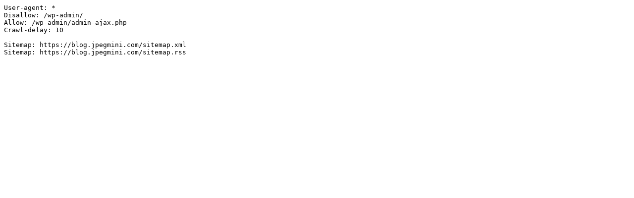

--- FILE ---
content_type: text/plain; charset=utf-8
request_url: https://blog.jpegmini.com/?robots=1
body_size: -132
content:
User-agent: *
Disallow: /wp-admin/
Allow: /wp-admin/admin-ajax.php
Crawl-delay: 10

Sitemap: https://blog.jpegmini.com/sitemap.xml
Sitemap: https://blog.jpegmini.com/sitemap.rss
